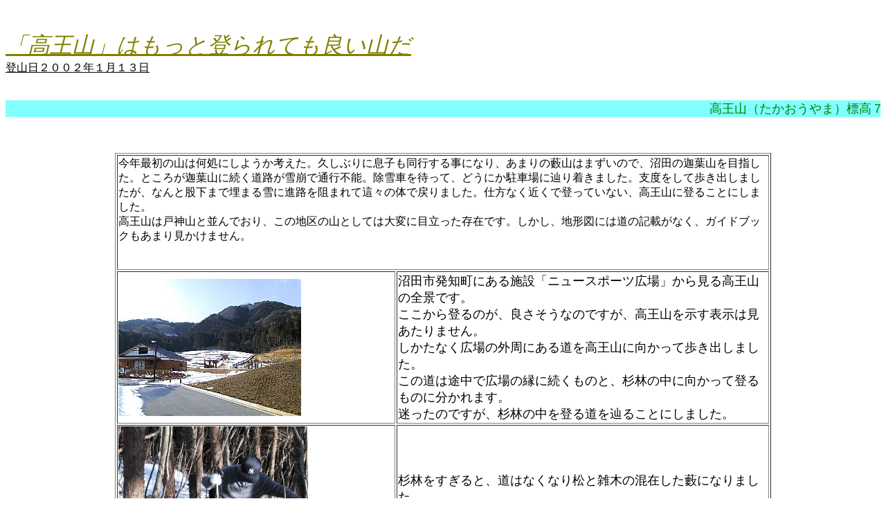

--- FILE ---
content_type: text/html
request_url: http://gun-mtido.sakura.ne.jp/ttakaouyama.html
body_size: 3411
content:
<HTML>
<HEAD>
<TITLE>�����R</TITLE>
<META NAME=GENERATOR CONTENT="HOTALL Ver.4.0W">
</HEAD>
<BODY BGCOLOR="#ffffff">
<BASEFONT SIZE=4>
<P>
<BR>
<BR>
<FONT SIZE=6 COLOR="#808000"><I><U>�u�����R�v�͂����Ɠo���Ă��ǂ��R��</U></I></FONT><BR>
<U>�o�R���Q�O�O�Q�N�P���P�R��</U><BR>
<BR>
<BR>
<FONT SIZE=4 COLOR="#008000"><MARQUEE BGCOLOR="#80ffff">�����R�i����������܁j�W���V�U�U���@�Q�n�����c�s</MARQUEE></FONT><BR>
<BR>
<BR>
<DIV ALIGN=CENTER><TABLE BORDER WIDTH=75%>
<TR>
<TD COLSPAN=2>
���N�ŏ��̎R�͉����ɂ��悤���l�����B�v���Ԃ�ɑ��q�����s���鎖�ɂȂ�A���܂���M�R�͂܂����̂ŁA���c�̉ޗt�R��ڎw�����B�Ƃ��낪�ޗt�R�ɑ������H������Œʍs�s�\�B����Ԃ�҂��āA�ǂ��ɂ����ԏ�ɒH�蒅���܂����B�x�x�����ĕ����o���܂������A�Ȃ�ƌ҉��܂Ŗ��܂��ɐi�H��j�܂�Ĕ��X�̑̂Ŗ߂�܂����B�d���Ȃ��߂��œo���Ă��Ȃ��A�����R�ɓo�邱�Ƃɂ��܂����B<BR>
�����R�͌ː_�R�ƕ���ł���A���̒n��̎R�Ƃ��Ă͑�ςɖڗ��������݂ł��B�������A�n�`�}�ɂ͓��̋L�ڂ��Ȃ��A�K�C�h�u�b�N�����܂茩�����܂���B<BR>
<BR>
<BR>
</TD>
</TR>
<TR>
<TD><IMG SRC="takao1.jpg" ALT="" ALIGN=LEFT></TD><TD>
<FONT SIZE=4>���c�s���m���ɂ���{�݁u�j���[�X�|�[�c�L��v���猩�鍂���R�̑S�i�ł��B</FONT><BR>
<FONT SIZE=4>��������o��̂��A�ǂ������Ȃ̂ł����A�����R�������\���͌�������܂���B</FONT><BR>
<FONT SIZE=4>�������Ȃ��L��̊O���ɂ��铹�������R�Ɍ������ĕ����o���܂����B</FONT><BR>
<FONT SIZE=4>���̓��͓r���ōL��̉��ɑ������̂ƁA���т̒��Ɍ������ēo����̂ɕ�����܂��B</FONT><BR>
<FONT SIZE=4>�������̂ł����A���т̒���o�铹��H�邱�Ƃɂ��܂����B</FONT><BR>
</TD>
</TR>
<TR>
<TD><IMG SRC="takao2.jpg" ALT="" ALIGN=LEFT></TD><TD>
<FONT SIZE=4>���т�������ƁA���͂Ȃ��Ȃ菼�ƎG�؂̍��݂����M�ɂȂ�܂����B</FONT><BR>
<FONT SIZE=4>�}�o�̓����M�Ɛ�Ɉ���ꓬ���āA���q�͏��X����ꃂ�[�h�B</FONT><BR>
</TD>
</TR>
<TR>
<TD><IMG SRC="takao3.jpg" ALT="" ALIGN=LEFT></TD><TD>
<FONT SIZE=4>�M�𔲂��ĎR���t�߂ɒH�蒅������A���h�ȓo�R��������܂����B</FONT><BR>
<FONT SIZE=4>�������A���̓��͂ǂ����痈�Ă���̂��킩��܂���B</FONT><BR>
<BR>
</TD>
</TR>
<TR>
<TD><IMG SRC="takao5.jpg" ALT="" ALIGN=LEFT></TD><TD><FONT SIZE=4>�R���̐����͊��蕥��������Ă���A���c�̎s�X�n�Ǝq���R���t���̒��Ɍ����Ă����B</FONT></TD>
</TR>
<TR>
<TD><IMG SRC="takao6.jpg" ALT="" ALIGN=LEFT></TD><TD>
<FONT SIZE=4>�R���͂m�g�j�Ƃf�s�u�̃e���r���p�{�݂���߂Ă��܂��B</FONT><BR>
<FONT SIZE=4>���ẮA�R�邪���������Ƃ���R���͕��R�ōL�������A�A�ː_�R�ƃZ�b�g�ɂ���Ύq���̒c�̂ł��A�Ƒ��A��ł��ȒP�Ɋy���߂�B�����ƁA�����Ɠo���Ă��ǂ��R�ł͂Ȃ����Ǝv�����B</FONT><BR>
</TD>
</TR>
<TR>
<TD><IMG SRC="takao7.jpg" ALT="" ALIGN=LEFT WIDTH=317 HEIGHT=206></TD><TD>
<FONT SIZE=4>�A��͗��h�ȓ���H���ĉ��R���܂����B</FONT><BR>
<FONT SIZE=4>�r���A�ѓ��̏I�_�ɏo��܂����B�����ɂ͗��h�ȕW��������A�l�X�ȃ��[�g���Љ��Ă��܂��B�ǂ����j���[�X�|�[�c�L��̊O���̓����A���тɓ��炸�ɁA���ɉ����Đi�߂Ηǂ��������Ƃ��������܂����B</FONT></TD>
</TR>
<TR>
<TD COLSPAN=2>
<BR>
<BR>
<FONT SIZE=4>�u�L�^�v</FONT><BR>
<FONT SIZE=4>12:24�j���[�X�|�[�c�L��--(.53)13:17�����R�R��14:00--(.34)--14:34</FONT><BR>
<BR>
<FONT SIZE=4>�Q�n�R�x�ړ��ʐM�@/2002/</FONT><BR>
</TD>
</TR>
</TABLE><BR></DIV>
<BR>
<A HREF="index.html"><IMG SRC="home.gif" ALT=""></A>�@�@�@�@�@�@�@�@�@�@�@�@<A HREF="yama1.html"><IMG SRC="list.gif" ALT=""></A>�@�@�@�@�@�@�@�@�@<A HREF="list12.html"><IMG SRC="jyouetu.gif" ALT=""></A><BR>
�@�@�@�@�@�@�@�@�@�@�@�@�@�@�@<BR>
<BR>
<BR>
<BR></P></BODY>
</HTML>